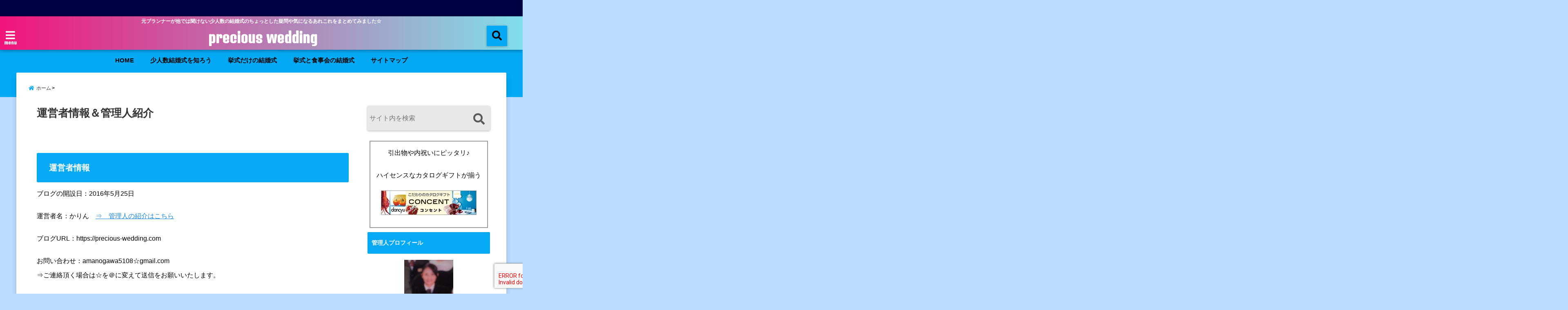

--- FILE ---
content_type: text/html; charset=UTF-8
request_url: https://precious-wedding.com/page-25.html
body_size: 17913
content:
<!DOCTYPE html>
<!--[if lt IE 7]> <html class="ie6" lang="ja"> <![endif]-->
<!--[if IE 7]> <html class="i7" lang="ja"> <![endif]-->
<!--[if IE 8]> <html class="ie" lang="ja"> <![endif]-->
<!--[if gt IE 8]><!--> <html lang="ja"> <!--<![endif]-->
<head>
<!--[if lt IE 9]>
<script src="https://css3-mediaqueries-js.googlecode.com/svn/trunk/css3-mediaqueries.js"></script>
<script src="https://precious-wedding.com/wp-content/themes/elephant3/js/html5shiv.js"></script>
<![endif]-->
<meta charset="UTF-8" />
<meta name="viewport" content="width=device-width,initial-scale=1.0,user-scalable=no">
<meta name="format-detection" content="telephone=no" />
<title>
運営者情報＆管理人紹介 | precious wedding</title>
<link rel="alternate" type="application/rss+xml" title="precious wedding RSS Feed" href="https://precious-wedding.com/feed" />
<link rel="pingback" href="https://precious-wedding.com/xmlrpc.php" />

<meta name='robots' content='max-image-preview:large' />
<link rel='dns-prefetch' href='//www.google.com' />
<link rel='dns-prefetch' href='//ajax.googleapis.com' />
<link rel='dns-prefetch' href='//s.w.org' />
<link rel='dns-prefetch' href='//v0.wordpress.com' />
<link rel='dns-prefetch' href='//i0.wp.com' />
<link rel='dns-prefetch' href='//i1.wp.com' />
<link rel='dns-prefetch' href='//i2.wp.com' />
		<script type="text/javascript">
			window._wpemojiSettings = {"baseUrl":"https:\/\/s.w.org\/images\/core\/emoji\/13.0.1\/72x72\/","ext":".png","svgUrl":"https:\/\/s.w.org\/images\/core\/emoji\/13.0.1\/svg\/","svgExt":".svg","source":{"concatemoji":"https:\/\/precious-wedding.com\/wp-includes\/js\/wp-emoji-release.min.js?ver=5.7.14"}};
			!function(e,a,t){var n,r,o,i=a.createElement("canvas"),p=i.getContext&&i.getContext("2d");function s(e,t){var a=String.fromCharCode;p.clearRect(0,0,i.width,i.height),p.fillText(a.apply(this,e),0,0);e=i.toDataURL();return p.clearRect(0,0,i.width,i.height),p.fillText(a.apply(this,t),0,0),e===i.toDataURL()}function c(e){var t=a.createElement("script");t.src=e,t.defer=t.type="text/javascript",a.getElementsByTagName("head")[0].appendChild(t)}for(o=Array("flag","emoji"),t.supports={everything:!0,everythingExceptFlag:!0},r=0;r<o.length;r++)t.supports[o[r]]=function(e){if(!p||!p.fillText)return!1;switch(p.textBaseline="top",p.font="600 32px Arial",e){case"flag":return s([127987,65039,8205,9895,65039],[127987,65039,8203,9895,65039])?!1:!s([55356,56826,55356,56819],[55356,56826,8203,55356,56819])&&!s([55356,57332,56128,56423,56128,56418,56128,56421,56128,56430,56128,56423,56128,56447],[55356,57332,8203,56128,56423,8203,56128,56418,8203,56128,56421,8203,56128,56430,8203,56128,56423,8203,56128,56447]);case"emoji":return!s([55357,56424,8205,55356,57212],[55357,56424,8203,55356,57212])}return!1}(o[r]),t.supports.everything=t.supports.everything&&t.supports[o[r]],"flag"!==o[r]&&(t.supports.everythingExceptFlag=t.supports.everythingExceptFlag&&t.supports[o[r]]);t.supports.everythingExceptFlag=t.supports.everythingExceptFlag&&!t.supports.flag,t.DOMReady=!1,t.readyCallback=function(){t.DOMReady=!0},t.supports.everything||(n=function(){t.readyCallback()},a.addEventListener?(a.addEventListener("DOMContentLoaded",n,!1),e.addEventListener("load",n,!1)):(e.attachEvent("onload",n),a.attachEvent("onreadystatechange",function(){"complete"===a.readyState&&t.readyCallback()})),(n=t.source||{}).concatemoji?c(n.concatemoji):n.wpemoji&&n.twemoji&&(c(n.twemoji),c(n.wpemoji)))}(window,document,window._wpemojiSettings);
		</script>
		<style type="text/css">
img.wp-smiley,
img.emoji {
	display: inline !important;
	border: none !important;
	box-shadow: none !important;
	height: 1em !important;
	width: 1em !important;
	margin: 0 .07em !important;
	vertical-align: -0.1em !important;
	background: none !important;
	padding: 0 !important;
}
</style>
	<link rel='stylesheet' id='wp-block-library-css'  href='https://precious-wedding.com/wp-includes/css/dist/block-library/style.min.css?ver=5.7.14' type='text/css' media='all' />
<style id='wp-block-library-inline-css' type='text/css'>
.has-text-align-justify{text-align:justify;}
</style>
<link rel='stylesheet' id='mediaelement-css'  href='https://precious-wedding.com/wp-includes/js/mediaelement/mediaelementplayer-legacy.min.css?ver=4.2.16' type='text/css' media='all' />
<link rel='stylesheet' id='wp-mediaelement-css'  href='https://precious-wedding.com/wp-includes/js/mediaelement/wp-mediaelement.min.css?ver=5.7.14' type='text/css' media='all' />
<link rel='stylesheet' id='quads-style-css-css'  href='https://precious-wedding.com/wp-content/plugins/quick-adsense-reloaded/includes/gutenberg/dist/blocks.style.build.css?ver=2.0.83' type='text/css' media='all' />
<link rel='stylesheet' id='contact-form-7-css'  href='https://precious-wedding.com/wp-content/plugins/contact-form-7/includes/css/styles.css?ver=5.5.6.1' type='text/css' media='all' />
<link rel='stylesheet' id='pz-linkcard-css'  href='//precious-wedding.com/wp-content/uploads/pz-linkcard/style.css?ver=2.5.3.1.54' type='text/css' media='all' />
<link rel='stylesheet' id='style-css'  href='https://precious-wedding.com/wp-content/themes/elephant3/style.css?ver=5.7.14' type='text/css' media='all' />
<link rel='stylesheet' id='child-style-css'  href='https://precious-wedding.com/wp-content/themes/elephant3-child/style.css?ver=5.7.14' type='text/css' media='all' />
<link rel='stylesheet' id='aurora-heatmap-css'  href='https://precious-wedding.com/wp-content/plugins/aurora-heatmap/style.css?ver=1.7.0' type='text/css' media='all' />
<link rel='stylesheet' id='jetpack_css-css'  href='https://precious-wedding.com/wp-content/plugins/jetpack/css/jetpack.css?ver=10.4.2' type='text/css' media='all' />
<link rel="https://api.w.org/" href="https://precious-wedding.com/wp-json/" /><link rel="alternate" type="application/json" href="https://precious-wedding.com/wp-json/wp/v2/pages/25" /><link rel="canonical" href="https://precious-wedding.com/page-25.html" />
<link rel='shortlink' href='https://wp.me/P7yqbN-p' />
<link rel="alternate" type="application/json+oembed" href="https://precious-wedding.com/wp-json/oembed/1.0/embed?url=https%3A%2F%2Fprecious-wedding.com%2Fpage-25.html" />
<link rel="alternate" type="text/xml+oembed" href="https://precious-wedding.com/wp-json/oembed/1.0/embed?url=https%3A%2F%2Fprecious-wedding.com%2Fpage-25.html&#038;format=xml" />
<script>document.cookie = 'quads_browser_width='+screen.width;</script><style type='text/css'>img#wpstats{display:none}</style>
		
<style type="text/css">




/*********************************************************
　カスタマイザーのサイトカラー対応部分
*********************************************************/
/*===============================
  1-AB.ヘッダーの背景色（メインカラー）
===============================*/
#header-upper-area {
	background: -webkit-linear-gradient(left, #f21579, #80deea); 
	background: linear-gradient(to right, #f21579, #80deea); 
}

/*===============================
  2.ヘッダー部分文字色
===============================*/
#left-menu { color: #ffffff;}
header .sitename a { color: #ffffff;}
header h1 { color: #ffffff;}
header .descr { color: #ffffff;}
.menu-title { color: #ffffff;}
header .sitename { color: #ffffff;}

/*===============================
3.SP&Tablet左メニューカラー
===============================*/
.left-menu-header { background:#000000;}
#left-menu-wrap h4 { background:#000000;}

/*===============================
4.ナビメニューの文字色
===============================*/
#spnaviwrap .spnavi ul li a { color: #000000;}
#navi-large-area a { color: #000000;}
#search-button { color: #000000;}


/*===============================
  5.ナビメニューの文字色(MO)
===============================*/
#main-navigation li a:hover {color: #16a5e2;}


/*===============================
  6.ナビメニュー背景色
===============================*/
#search-button{ background:#03a9f4;}
.header-info{ background:#03a9f4;}
#navi-large-area{ background:#03a9f4;}
#spnaviwrap{ background:#03a9f4;}
#under-navi{ background:#03a9f4;}
/*===============================
  7.ナビメニュー背景色（MO)
===============================*/
#main-navigation li a:hover{ background:#dce5ff;}


/*===============================
  8.ナビドロップダウン文字色
===============================*/
#main-navigation li ul li a{ color: #ffffff;}

/*===============================
  9.ナビドロップダウン背景色
===============================*/
#main-navigation li ul li a{background:#333333;}



/*===============================
  8.メインの文字色
===============================*/
body { color:#000000;}
.post h3 {	color:#000000;}

/*===============================
  9.リンク色
===============================*/
/*リンクテキストの色*/
a { color:#1688e0;
}
/*ページャー*/
.pagination span, .pagination a {color: #1688e0;}
.pagination .current {
	background-color: #1688e0;
}
#comments input[type="submit"]{
	background-color: #1688e0;
}
.kijisita-category a{background:#1688e0;}
.hashtag a {color: #1688e0;}
#prof-kijisita .prof-under-article-right-profurl a{background: #1688e0;}
.tagcloud a{background: #1688e0;}
#breadcrumb i.fa.fa-home{color: #1688e0;}
#breadcrumb i.fa.fa-folder{color: #1688e0;}
/*===============================
  10.リンク色（マウスオン）
===============================*/
/*リンクテキストの色*/
a:hover { color:#50c1a3;}
/*ページャー*/
.pagination a:hover {background-color: #50c1a3;}
#comments input[type="submit"]:hover{background-color: #50c1a3;}

/*===============================
  11.ボタン型リンク色
===============================*/
/*普通のボタンの色*/
.btn-wrap a{ 
	background:#F44336;
	border:2px solid #F44336;
}
/*固定幅1のボタン*/
.btn-wrap.kotei1 a{ 
	background:#F44336;
	border:1px solid #F44336;
}

.btn-wrap.ghost a {
    border: 2px solid #F44336;
    color: #F44336;
}

/*===============================
  12.ボタン型リンク色(マウスオン）
===============================*/
/*普通のボタンの色*/
.btn-wrap a:hover{ 
	background:#FF9800;
	border:2px solid #FF9800;
}
/*固定幅1のボタン*/
.btn-wrap.kotei1 a:hover{ 
	background:#FF9800;
	color:#fff;
	border:1px solid #FF9800;
}
.btn-wrap.ghost a:hover {
    border: 2px solid #FF9800;
	background:#FF9800;
    color: #fff;
}

/*===============================
  13.スペシャルボタン
===============================*/
/*スペシャルボタンノーマル*/
.btn-wrap.spe a {
	border: 2px solid #e57a00;
	background-color:#e57a00;
}

.btn-wrap.spe a::before,
.btn-wrap.spe a::after {
	background: #e57a00;
}
/*スペシャルボタンノーマル2*/
.btn-wrap.spe2 a {
	border: 2px solid #e57a00;
	background-color:#e57a00;
}

.btn-wrap.spe2 a::before,
.btn-wrap.spe2 a::after {
	background: #e57a00;
}

/*ゴーストスペシャルボタン*/
.btn-wrap.ghostspe a {
	border: 2px solid #e57a00;
	color: #e57a00;
}
/*中央から出てくるボタン*/
.btn-wrap.zoomin a {
	border: 2px solid #e57a00;
	color: #e57a00;
}
.btn-wrap.zoomin a:hover::after {
	background: #e57a00;
}
.btn-wrap.zoomin a:hover {
	background-color: #e57a00;
	border-color: #e57a00;
}

/*上からパタッと出てくるボタン*/
.btn-wrap.down a{
	border: 2px solid #e57a00;
	color: #e57a00;
}
.btn-wrap.down a::after {
	background: #e57a00;
}


/*===============================
  14.スペシャルボタン（マウスオン）
===============================*/
/*スペシャルボタンノーマル*/
.btn-wrap.spe a:hover {
	border-color: #2ad3a6;
	color: #2ad3a6;
}

.btn-wrap.spe a:hover::before,
.btn-wrap.spe a:hover::after {
	background-color: #2ad3a6;
}
/*スペシャルボタンノーマル2*/
.btn-wrap.spe2 a:hover {
	border-color: #2ad3a6;
	color: #2ad3a6;
}

.btn-wrap.spe2 a:hover::before,
.btn-wrap.spe2 a:hover::after {
	background-color: #2ad3a6;
}
/*ゴーストスペシャルボタン*/
.btn-wrap.ghostspe a:hover {
	background-color: #2ad3a6;
	border-color: #2ad3a6;
}


/*===============================
  15.見出し色(H2,H3,H4)
===============================*/
.post h2{background: #06a9f4;}
h2{background: #06a9f4;}
.post .fukidasi h2{background: #06a9f4;}
.post .material h2{background: #06a9f4;}
.post .fukidasi h2:after{border-top: 15px solid #06a9f4;}
.post .shadow h2{background: #06a9f4;}
.post .ribbon h2{background: #06a9f4;}
.post .ribbon h2::before,
.post .ribbon h2::after{border-top: 5px solid #06a9f4;}
.post .ribbon h2::before{border-left: 5px solid #06a9f4;}
.post .ribbon h2::after{border-right: 5px solid #06a9f4;}
.post .under-gradline h2{color:#06a9f4;}
.post .under-gradline h2:after{
	background: -moz-linear-gradient(to right, #06a9f4, transparent);
	background: -webkit-linear-gradient(to right, #06a9f4, transparent);
	background: linear-gradient(to right, #06a9f4, transparent);
}
.post .first-big h2{color:#1a1a1a;}
.post .first-big h2:first-letter {
	color:#06a9f4;
	border-bottom:solid 3px #06a9f4;
}
.post .hamiwaku h2{
	border-top: solid 1px #06a9f4;
	border-bottom: solid 1px #06a9f4;
	color:#06a9f4;
}
.post .hamiwaku h2:before,.post .hamiwaku h2:after{
	background-color: #06a9f4;
}
.post .chapter h2{
	border:1px solid #06a9f4;
	color:#06a9f4;
}
.post .chapter h2::after{color: #06a9f4;}
.post .icon h2 {background:#06a9f4;}
.post h3 {
	border-color: #06a9f4;
	color:#06a9f4;
}
.post .h3underline h3 {
	border-color: #06a9f4;
	color:#06a9f4;
}
.post .thin-underline h3 {
	border-color: #06a9f4;
	color:#06a9f4;
}
.post .lh3 h3{
	border-color: #06a9f4;
	color:#06a9f4;
}
.post .stripes h3:after {
background: -webkit-repeating-linear-gradient(-45deg, #06a9f4, #06a9f4 0px, #fff 2px, #fff 2px);
background: repeating-linear-gradient(-45deg, #06a9f4, #06a9f4 0px, #fff 2px, #fff 2px);
}
.post .box2 h3{color: #06a9f4;}
.post .box2 h3::before{color: #06a9f4;}
.post .box2 h3::after{color: #A1B8D1;}
.post h4{	color:#06a9f4;}
.post .trans-color h4{	color:#06a9f4;}
.post .cube-icon h4{	color:#06a9f4;}
.post .left-border h4{border-color: #06a9f4;}
.post .left-thin-border h4{border-color: #06a9f4;}
#newposts h4.widgettitle {
background: #06a9f4;
}
.sankaku {
    border-top: 30px solid #06a9f4;
}
#side aside h4{background:#06a9f4;}

/*===============================
  16.見出し2（H2)文字色
===============================*/
h2{color: #ffffff;}
.post .material h2{color: #ffffff;}
h2.toppage{color:#1a1a1a;}
h2.archiev{color:#1a1a1a;}
.post h2{color: #ffffff;}
.post .ribbon h2{color: #ffffff;}
.post .icon h2 {color: #ffffff;}
.post .icon h2:before{color: #ffffff;}
#newposts h4.widgettitle {color: #ffffff;}
#side aside h4{color: #ffffff;}
#newposts h4.widgettitle span{color: #ffffff;}

/*===============================
  17.ポイントカラー背景色
===============================*/
ul.breadcrumb li:first-child a:before{color: #06a9f4;}
.category_info p{background: #06a9f4;}
.prof-under-article{background: #06a9f4;}
#prof-kijisita{background: #06a9f4;}
.blogbox p { color: #06a9f4;}
.koukai { color: #06a9f4;}
.koushin { color: #06a9f4;}
#kanren .clearfix dt .blog_info {background: #06a9f4;}
.post ul li:before {background: #06a9f4;}
ol li:before  {color: #06a9f4;}
.page-template-page-one-column main ul li:before {background: #06a9f4;}
.page-template-page-one-column main ol li:before {color: #06a9f4;}
.blog-card-title::before {background: #06a9f4;}
.share-wrap{background: #06a9f4;}
.p-entry__push {background: #06a9f4;}
.p-shareButton__a-cont{background: #06a9f4;}
.flow {background: #06a9f4;}
#toc_container p.toc_title{background: #06a9f4;}
#toc_container p.toc_title:before{color: #06a9f4;}
/*固定幅2のボタン*/
.btn-wrap.kotei2 a{ 
	background:#06a9f4;
	border:1px solid #06a9f4;
}
.btn-wrap.kotei2 a:hover{ 
	color:#06a9f4;
	border:1px solid #06a9f4;
}
.prev dt{background: #06a9f4;}
.next dt{background: #06a9f4;}
#topnews .clearfix dd .blog_info p{color: #06a9f4;}
.readmore.wide-card{ color: #06a9f4;}
#newposts span{ color: #06a9f4;}
/*===============================
  18.ポイントカラー文字色
===============================*/
.category_info p{ color: #ffffff;}
.prof-under-article-title{ color: #ffffff;}
.blog-card-title::before{ color: #ffffff;}
.p-entry__push{ color: #ffffff;}
.p-entry__note{ color: #ffffff;}
.p-shareButton__a-cont__btn p{ color: #ffffff;}
.prev dt a{ color: #ffffff;}
.next dt a{ color: #ffffff;}
.prof-under-article{ color: #ffffff;}
.prof-under-article-right-sns a{ color: #ffffff;}
.prof-under-article-name a{ color: #ffffff;}
/*===============================
  19.CTA背景色
===============================*/
#cta-area{
	border-color:#6b6b6b;
	background:#6b6b6b;
}

/*===============================
  20.フッター背景色
===============================*/
#footer {	background: #142991;
	}

/*===============================
  21.フッター文字色
===============================*/
/*フッターの見出し*/
#footer h4 {
	color: #ffffff;
}
#footer h4 a {
	color: #ffffff;
}
/*フッターナビの色*/
#footer-navigation li a{
	color: #ffffff;
}

/*フッターリスト表示*/ 
#footer_w ul li {
	color: #ffffff;
}
/* フッターcopyrightの文字色 */
#footer .copy {
	color: #ffffff;
}
/* フッターのテキストの色　*/
#footer p {
	color:#ffffff;
}
/*　フッターのリンクテキストマウスオン時の色　*/	
#footer_w a:hover {
		color: #ffffff;
	}
/*===============================
  22.フッターリンク文字色
===============================*/
/*　フッターのリンクテキストの色　*/	
#footer_w a {
		color: #000000;
	}
/*　フッターのサイトタイトル色　*/	
#footer .copy a {
		color: #000000;
	}
/*　フッターのリストの点の色　*/	
#footer_w ul li a:before {
		color: #000000;
}
/*===============================
  23.フッターコピーライト部分背景色
===============================*/
#copy{background:#051a44;}

/*===============================
  24.上へボタンの背景色
===============================*/
#page-top a{background:#1e73be;}

/*===============================
  25.ヘッダーお知らせ色
===============================*/
.header-info a{	background: #FFC107;}

/*===============================
  26.ヘッダーお知らせ色（マウスオン）
===============================*/
.header-info a:hover{	background: #ffc0cb;}



/*===============================
  27.トップページ最新記事カード色
===============================*/
#topnews dl.clearfix{background: #ffffff;}
#newposts dl.clearfix{background: #ffffff;}
	
/*===============================
  28.トップページ最新記事カード文字色
===============================*/
#topnews .clearfix dd h3 a{color: #1a1a1a;}
#newposts dl dd a{color: #1a1a1a;}



/*===============================
  31.32.ビジネスメニューの色
===============================*/
.header-contact{background: #000142;}
.contact-message{color: #ffffff;}
.contact-tel a{color:#fff;}

/*33背景色*/
body{background:#badcff;}

/**********************************
 カスタマイザーの切替え部分反映用
**********************************/
/*アイキャッチ画像右上のプロフィール表示・非表示*/
.writer {display:none}
/*アイキャッチ画像直後のプロフィール表示・非表示*/
#prof-upper-article{display:none;}
/*記事下のプロフィール表示・非表示*/
#prof-kijisita{display:none;}
/*この記事気に入ったらいいね表示・非表示*/
.share-wrap{display:;}


/*ヘッダーのサブタイトルキャッチコピー部分の表示・非表示*/
header .descr {display:null;}
.header-fixed-area-desc {display:null;}

/*SP・Tablet用のナビ部分の表示・非表示*/
.spnavi {display:null;}
.header-fixed-area-spnavi {display:null;}

/*モバイルのフッターメニューの表示・非表示*/
#footer-kotei {display:;}

/*モバイルのフッターインスタボタンの表示・非表示*/
#instagram-box {display:;}

/*コメント部分の表示・非表示*/
#comments {display:;}

/*サイト全体のフォント変更*/
body{	font-family:"メイリオ" , Meiryo , "ＭＳ Ｐゴシック" , "MS PGothic", "ヒラギノ角ゴ Pro W3" , "Hiragino Kaku Gothic Pro" , "Meiryo UI", sans-serif;	}

/*投稿日表示・非表示*/
.blogbox{display:none;}
#topnews .clearfix dd .blog_info p{display:none;}

/*前の記事へ次の記事へ表示・非表示*/
#p-navi{display:none;}

/*関連記事表示・非表示*/
#kijisita-wrap{display:;}

/*アイキャッチ画像表示・非表示*/
#eyecatch{display:;}

/*パンくずの表示位置*/
#breadcrumb{max-width:;}

/*ビジネスメニュー部分表示・非表示*/
.header-contact{display:;}
/*ビジネスメニューボタン表示・非表示*/
.contact-tel{display:none;}
.contact-line{display:none;}
.contact-mail{display:none;}

@media only screen and (min-width: 781px) {
.contact-tel a{color: #ffffff;}
}
</style>

<style type="text/css" id="wp-custom-css">/*
ここに独自の CSS を追加することができます。

詳しくは上のヘルプアイコンをクリックしてください。
*/</style>


<!-- OGP -->
<meta property="og:type" content="website">
<meta property="og:description" content="運営者情報 ブログの開設日：2016年5月25日 運営者名：かりん　⇒　管理人の紹介はこちら ブログURL：https://precious-wedding.com お問い合わ ... ">
<meta property="og:title" content="運営者情報＆管理人紹介">
<meta property="og:url" content="https://precious-wedding.com/page-25.html">
<meta property="og:image" content="https://precious-wedding.com/wp-content/themes/elephant3/images/og-image.jpg">
<meta property="og:site_name" content="precious wedding">
<meta property="og:locale" content="ja_JP" />
<meta property="fb:admins" content="280000225843319">
<meta property="fb:app_id" content="1760580897575502">
<!-- /OGP --><!-- GAタグ -->
<script type="text/javascript">window.ga=window.ga||function(){(ga.q=ga.q||[]).push(arguments)};ga.l=+new Date;ga('create','UA-60042306-2','auto');ga('set','anonymizeIp',true);ga('send','pageview');</script>
<script async src="https://www.google-analytics.com/analytics.js"></script>

<!-- GA4タグ -->
<!-- Global site tag (gtag.js) - Google Analytics -->
<script async src="https://www.googletagmanager.com/gtag/js?id=G-WLJKFE7YS0"></script>
<script>
  window.dataLayer = window.dataLayer || [];
  function gtag(){dataLayer.push(arguments);}
  gtag('js', new Date());

  gtag('config', 'G-WLJKFE7YS0');
</script>


<!-- その他 -->

</head>


<body class="page-template-default page page-id-25">
<div id="totalcover">
<!-- Facebookのこの記事気に入ったらいいね用 -->
<div id="fb-root"></div>
<script>(function(d, s, id) {
  var js, fjs = d.getElementsByTagName(s)[0];
  if (d.getElementById(id)) return;
  js = d.createElement(s); js.id = id;
  js.src = "//connect.facebook.net/ja_JP/sdk.js#xfbml=1&version=v2.9&appId=1791998471112354";
  fjs.parentNode.insertBefore(js, fjs);
}(document, 'script', 'facebook-jssdk'));</script>
<!-- /Facebookのこの記事気に入ったらいいね用 -->

<!-- お問い合わせ -->
<div class="header-contact clearfix">
	<div class="contact-message"></div>
	<div class="contact-mail"><a href="">お問い合わせ</a></div>
	<div class="contact-line"><a href="https://line.me/R/ti/p/%40" target="_blank">LINE</a></div>
	<div class="contact-tel"><a href="tel:"><i class="fas fa-phone-square"></i> :</a></div>
</div>
<!-- ヘッダーエリアカバー -->
<div id="header-upper-area" class="">
<header> 
<!-- キャプション -->
	    <p class="descr none">
    元プランナーが他では聞けない少人数の結婚式のちょっとした疑問や気になるあれこれをまとめてみました☆    </p>
	<!-- キャッチコピー -->
<!-- ロゴ・タイトルエリア -->		
<div id="logo-area">
	<!-- 左ハンバーガーメニュー -->
<input type="checkbox" id="start-menu">
<label for="start-menu">
	<div id="left-menu" class="ripple"><i class="fa fa-bars" aria-hidden="true"></i></div>
		<div class="left-menu-close ">×</div>
		<div class="menu-title"><span class="gf">menu</span></div>
	
</label> 
	<!-- 開いたときのメニュー -->
			<div id="left-menu-wrap">
				<div class="left-menu-header">
				<p class="sitename">
 			        			precious wedding    			    			</p>	
				</div>
				<div class="left-menu-style">
				<div class="menu"><ul>
<li class="page_item page-item-3536"><a href="https://precious-wedding.com/home.html">HOME</a></li>
<li class="page_item page-item-3976"><a href="https://precious-wedding.com/top%e3%80%80page.html">TOP　PAGE</a></li>
<li class="page_item page-item-11"><a href="https://precious-wedding.com/page-11.html">お問い合せ</a></li>
<li class="page_item page-item-21"><a href="https://precious-wedding.com/page-21.html">サイトマップ</a></li>
<li class="page_item page-item-2224"><a href="https://precious-wedding.com/%e5%b0%91%e4%ba%ba%e6%95%b0%e7%b5%90%e5%a9%9a%e5%bc%8f%e3%81%af%e3%81%a9%e3%82%93%e3%81%aa%e6%84%9f%e3%81%98%e3%81%8b%e3%82%92%e7%9f%a5%e3%82%8d%e3%81%86.html">少人数結婚式を知ろう</a></li>
<li class="page_item page-item-2290"><a href="https://precious-wedding.com/kyosikinomi-kekkon.html">挙式だけの結婚式</a></li>
<li class="page_item page-item-2293"><a href="https://precious-wedding.com/%e6%8c%99%e5%bc%8f%e3%81%a8%e9%a3%9f%e4%ba%8b%e4%bc%9a%e3%81%ae%e7%b5%90%e5%a9%9a%e5%bc%8f.html">挙式と食事会の結婚式</a></li>
<li class="page_item page-item-644"><a href="https://precious-wedding.com/page-644.html">管理人の紹介</a></li>
<li class="page_item page-item-25 current_page_item"><a href="https://precious-wedding.com/page-25.html" aria-current="page">運営者情報＆管理人紹介</a></li>
</ul></div>
				</div>
											 <div class="left-menu-yohaku"></div>
			 </div>
	<!-- 開いたときのメニュー -->		 
<!-- /左ハンバーガーメニュー -->	<!-- ロゴ又はブログ名 -->
	<div id="logo" class="none">
    <p class="sitename"><a class="gf" href="https://precious-wedding.com/">
        precious wedding        </a></p>	
	</div>


<!-- モーダル検索 -->
	<input type="checkbox" id="start-search">
	<label for="start-search">
  		 <div id="search-button" class="ripple "><i class="fa fa-search ripple" aria-hidden="true"></i></div>
		 <div id="search-button-close">×</div>
	</label> 
			<!-- 開いたときの検索フォーム -->
			<div id="search-wrap">
			<div id="search" class="">
  <form method="get" id="searchform" action="https://precious-wedding.com/">
    <label class="hidden" for="s">
          </label>
    <input type="text" placeholder="サイト内を検索"　value=""  name="s" id="s" />
<button type="submit" id="searchsubmit" value="Search"><i class="fas fa-search"></i></button>
</form>
</div>	
			</div>
			<!-- 開いたときの検索フォーム -->
<!-- /モーダル検索 -->

</div>
<!-- /ロゴ・タイトル・ナビエリア -->
<!-- ここで一旦フロートクリア -->
<div class="clear">
</div>
<!-- /ここで一旦フロートクリア -->
</header>
</div>
<!-- /header-upper-area -->
<div class="header-fixed-area-desc"></div>
<div class="header-fixed-area-main"></div>
<!--ヘッダー上お知らせ-->
<!--ヘッダー上お知らせ-->
	<!--ナビメニューエリア-->
<div id="navi-large-area" class="smanone">
	<!-- ナビメニュー -->
	<div id="navi-area">
    <nav id="main-navigation" class="smanone clearfix">
    <div class="menu-%e3%83%95%e3%83%83%e3%82%bf%e3%83%bc%e6%94%b9%e6%94%b9-container"><ul id="menu-%e3%83%95%e3%83%83%e3%82%bf%e3%83%bc%e6%94%b9%e6%94%b9" class="menu"><li id="menu-item-4548" class="menu-item menu-item-type-post_type menu-item-object-page menu-item-4548"><a href="https://precious-wedding.com/home.html">HOME</a></li>
<li id="menu-item-4550" class="menu-item menu-item-type-post_type menu-item-object-page menu-item-4550"><a href="https://precious-wedding.com/%e5%b0%91%e4%ba%ba%e6%95%b0%e7%b5%90%e5%a9%9a%e5%bc%8f%e3%81%af%e3%81%a9%e3%82%93%e3%81%aa%e6%84%9f%e3%81%98%e3%81%8b%e3%82%92%e7%9f%a5%e3%82%8d%e3%81%86.html">少人数結婚式を知ろう</a></li>
<li id="menu-item-4552" class="menu-item menu-item-type-post_type menu-item-object-page menu-item-4552"><a href="https://precious-wedding.com/kyosikinomi-kekkon.html">挙式だけの結婚式</a></li>
<li id="menu-item-4549" class="menu-item menu-item-type-post_type menu-item-object-page menu-item-4549"><a href="https://precious-wedding.com/%e6%8c%99%e5%bc%8f%e3%81%a8%e9%a3%9f%e4%ba%8b%e4%bc%9a%e3%81%ae%e7%b5%90%e5%a9%9a%e5%bc%8f.html">挙式と食事会の結婚式</a></li>
<li id="menu-item-4553" class="menu-item menu-item-type-post_type menu-item-object-page menu-item-4553"><a href="https://precious-wedding.com/page-21.html">サイトマップ</a></li>
</ul></div>    </nav>

	</div>
	<!-- ナビメニュー -->
</div>
<!--/ナビメニューエリア-->
	<!-- スマホナビ --> 
<div id="spnaviwrap" class="pcnone">
	<div class="spnavi">
 	<nav id="main-navigation" class="pcnone clearfix">
	<div class="menu-%e3%82%b9%e3%83%9e%e3%83%9b%e3%82%bf%e3%83%96%e3%83%ac%e3%83%83%e3%83%88-container"><ul id="menu-%e3%82%b9%e3%83%9e%e3%83%9b%e3%82%bf%e3%83%96%e3%83%ac%e3%83%83%e3%83%88" class="menu"><li id="menu-item-3882" class="menu-item menu-item-type-post_type menu-item-object-page menu-item-3882"><a href="https://precious-wedding.com/home.html">HOME</a></li>
<li id="menu-item-3883" class="menu-item menu-item-type-post_type menu-item-object-page current-menu-item page_item page-item-25 current_page_item menu-item-3883"><a href="https://precious-wedding.com/page-25.html" aria-current="page">運営者情報＆管理人紹介</a></li>
<li id="menu-item-3884" class="menu-item menu-item-type-post_type menu-item-object-page menu-item-3884"><a href="https://precious-wedding.com/page-21.html">サイトマップ</a></li>
<li id="menu-item-3885" class="menu-item menu-item-type-post_type menu-item-object-page menu-item-3885"><a href="https://precious-wedding.com/page-11.html">お問い合せ</a></li>
</ul></div>	</nav>
	</div>
</div>
<!-- /スマホナビ --> 
<!--ヘッダー画像-->
<!-- /ヘッダー画像 --> 
		<div id="under-navi"></div>
			<div id="wrapper">
<!? **********ここからトップページにしか見せないウィジェット************ ?>
  
  
<!? **********ここまでトップページにしか見せないウィジェット************ ?>

<div id="content">
  <div id="contentInner" class="">
<!--固定ページぱんくず -->
<!--ぱんくず -->
<div id="breadcrumb">
<ul class="breadcrumb" itemscope itemtype="http://schema.org/BreadcrumbList"><li itemprop="itemListElement" itemscope itemtype="http://schema.org/ListItem"><a href="https://precious-wedding.com" itemprop="item"><span itemprop="name">ホーム</span></a><meta itemprop="position" content="1" /></li><li itemprop="itemListElement" itemscope itemtype="http://schema.org/ListItem"><a href="https://precious-wedding.com/page-25.html" itemprop="item"><span itemprop="name">  運営者情報＆管理人紹介</span></a><meta itemprop="position" content="2" /></li></ul>
</div>
<div class="clearfix"></div>
<!--/ ぱんくず --> 
    <main class="">
      <div class="post "> 
		<div id="container" class="  left-border"> 

        <article>
            <!--ループ開始 -->
              
           <h1 class="entry-title">
              運営者情報＆管理人紹介            </h1>
<div class="titie-sita-area">
<div class="blogbox">
	<div class="koukai"><i class="fas fa-calendar"></i> 
 <time class="published" datetime=""> </time>
	</div>
	<div class="koushin">
<!-- update date -->
    </div>
 </div>	
</div>	
            <h2><span id="toc1">運営者情報</span></h2>
<p><span style="color: #000000;"><span style="font-weight: 400;">ブログの開設日：</span><span style="font-weight: 400;">2016年5月25日</span></span></p>
<p><span style="color: #000000;"><span style="font-weight: 400;">運営者名：</span></span>かりん　<a style="transition-property: all;" href="https://precious-wedding.com/page-644.html" target="_blank" rel="noopener noreferrer">⇒　管理人の紹介はこちら</a></p>
<p><span style="color: #000000;">ブログURL：https://precious-wedding.com</span></p>
<p><span style="color: #000000;">お問い合わせ：<span style="font-family: var(--cocoon-default-font);">amanogawa5108☆gmail.com<br />
</span><span style="font-family: var(--cocoon-default-font);">⇒ご連絡頂く場合は☆を＠に変えて送信をお願いいたします。</span></span></p>
<p><span style="color: #000000;">【precious　wedding】(以下「当ブログ」)のプラ</span>イバシーポリシー・免責事項を次の通り記載します。</p>
<p>&nbsp;</p>
<h2>改正電気通信事業法に関する表記</h2>
<p>改正電気通信事業法施行日：2023年6月16日（金）</p>
<p>当ブログは情報の送信を事業としていると認められ、電気通信事業となります（登録及び<br />
届出が不要な電気通信事業（第３号事業））。</p>
<p>改正電気通信事業法に遵守し「外部送信に関する規律」の内容を下記にて公開します。</p>
<h3>アフィリエイトリンク送信内容</h3>
<p>アフィリエイトリンクに含まれる識別情報の取得</p>
<h3>送信先</h3>
<p>グーグル合同会社、株式会社ファンコミュニケーションズ、株式会社フォーイット　<span style="color: #000000;">、株式会社ロンバード、株式会社もしも</span></p>
<h3>送信目的</h3>
<p>当サイトより申込があったか把握するため</p>
<h3>アクセス解析送信内容</h3>
<p>グーグルアナリティクス、サーチコンソール、アクセス解析研究所使用による計測タグで確認したユーザーの当サイトの閲覧情報の取得</p>
<h3>送信先</h3>
<p>グーグル合同会社、<span style="font-weight: 400;">株式会社 qualitte</span></p>
<h3>送信目的</h3>
<p>サイトの閲覧情報を取得し把握するため</p>
<h2><span class="b">個人情報の利用目的について</span></h2>
<p>当ブログでは、<span style="font-weight: 400;">ご提供いただく情報を以下の目的の範囲内において利用します。</span></p>
<ul>
<li style="font-weight: 400;" aria-level="1"><span style="font-weight: 400;">ご本人確認のため</span></li>
<li style="font-weight: 400;" aria-level="1"><span style="font-weight: 400;">お問い合わせ、コメント等の確認・回答のため</span></li>
<li style="font-weight: 400;" aria-level="1"><span style="font-weight: 400;">サービスの提供・改善・開発・マーケティングのため</span></li>
<li style="font-weight: 400;" aria-level="1"><span style="font-weight: 400;">お客さまの承諾・申込みに基づく、提携事業者・団体等への個人情報の提供のため</span></li>
<li style="font-weight: 400;" aria-level="1"><span style="font-weight: 400;">利用規約等で禁じている行為などの調査のため</span></li>
<li style="font-weight: 400;" aria-level="1"><span style="font-weight: 400;">その他個別に承諾いただいた目的</span></li>
</ul>
<p>取得した個人情報は、必要な連絡のみに利用させていただくもので、これらの目的以外では利用いたしません。</p>
<h2><span class="b">個人情報の第三者開示について</span></h2>
<p>取得した個人情報は適切に管理し、以下に該当する場合を除いて第三者に開示することはありません。</p>
<ul>
<li>本人の同意が得られた場合</li>
<li>法令により開示が求められた場合</li>
<li><span style="font-weight: 400;">国の機関等の法令の定める事務への協力の場合（税務調査、統計調査等）</span></li>
<li><span style="font-weight: 400;">人の生命・身体・財産の保護に必要な場合</span></li>
<li style="font-weight: 400;" aria-level="1"><span style="font-weight: 400;">公衆衛生・児童の健全育成に必要な場合</span></li>
</ul>
<p><span style="font-weight: 400;">開示、訂正、利用停止等のお申し出があった場合には、所定の方法に基づき対応致します。具体的な方法については、個別にご案内しますので、お問い合わせください。</span></p>
<h2><span class="b">Cookieの使用について</span></h2>
<p>当ブログでは、広告配信やアクセス解析のためにCookieを使用しています。</p>
<p>Cookieによりブラウザを識別していますが、特定の個人の識別はできない状態で匿名性が保たれています。</p>
<p>Cookieの使用を望まない場合、ブラウザからCookieを無効に設定できます。</p>
<p><span style="font-weight: 400;">ただし、この場合には、当サイトの一部がご利用できなくなることがあります。</span></p>
<h2><span class="b">広告配信サービスについて</span></h2>
<p>当ブログでは、第三者配信の広告サービスを利用して広告を掲載しています。</p>
<p>第三者配信事業者は、ユーザーの興味に応じたパーソナライズ広告を表示するためにCookieを使用しています。</p>
<p>パーソナライズ広告は、<a href="https://www.google.com/settings/ads" target="_blank" rel="noopener">広告設定</a>で無効にできます。また、<a href="http://www.aboutads.info/choices/" target="_blank" rel="noopener">www.aboutads.info</a>で第三者配信事業者のCookieを無効にすることができます。</p>
<h3><span style="font-weight: 400;">１）Amazonアソシエイト・楽天アフィリエイトについて</span></h3>
<p><span style="font-weight: 400;">当サイトは、Amazon.co.jp、楽天アフィリエイトの商品を宣伝することにより、紹介料を獲得できるAmazonアソシエイト・プログラム及び楽天アフィリエイトプログラムの参加者です。</span></p>
<h3><span style="font-weight: 400;">２）ASP（アフィリエイト・サービス・プロバイダ）の利用について</span></h3>
<p><span style="font-weight: 400;">当サイトは、第三者配信の広告サービス（A8.net、afb、felma、もしもアフィリエイト</span><span style="font-weight: 400;">）を利用しており、ユーザーの興味に応じた商品やサービスの広告を表示するため、クッキー（Cookie）を使用しております。</span></p>
<h3><span style="font-weight: 400;">３）Google Adsense について</span></h3>
<p><span style="font-weight: 400;">当サイトは第三者配信の広告サービス「</span><a href="https://www.google.com/adsense/start/"><span style="font-weight: 400;">Google Adsense グーグルアドセンス</span></a><span style="font-weight: 400;">」を利用しています。広告配信事業者は、ユーザーの興味に応じた広告を表示するためにCookie（クッキー）を使用することがあります。</span></p>
<p><span style="font-weight: 400;">Cookie（クッキー）を無効にする設定およびGoogleアドセンスに関する詳細は「</span><a href="https://policies.google.com/technologies/ads?gl=jp"><span style="font-weight: 400;">広告 – ポリシーと規約 – Google</span></a><span style="font-weight: 400;">」をご覧ください。</span></p>
<h2><span class="b">アクセス解析ツールについて</span></h2>
<p>当ブログでは、Googleアナリティクス、Googleサーチコンソール、アクセス解析研究所よりアクセス情報を解析しています。</p>
<p>アクセス情報の解析にはCookieを使用しています。また、アクセス情報の収集はCookieを無効にすることで拒否できます。</p>
<p><span style="font-weight: 400;">Googleアナリティクス、アクセス解析研究所は、トラフィックデータの収集のためにCookie（クッキー）を使用していますが、トラフィックデータは匿名で収集されており、個人を特定する情報は含まれず、</span><a href="https://policies.google.com/privacy?hl=ja"><span style="font-weight: 400;">Google社のプライバシーポリシー</span></a><span style="font-weight: 400;">及び<a href="https://accaii.com/terms.html#privacypolicy">株式会社 qualitte社のプライバシーポリシー</a>より管理されています。</span></p>
<p>Google社のデータ収集・処理の仕組みについては、<a href="http://www.google.com/intl/ja/policies/privacy/partners/" target="_blank" rel="noopener">こちら</a>をご覧ください。</p>
<h2><span class="b">免責事項</span></h2>
<p>当ブログは、掲載内容によって生じた損害に対する一切の責任を負いません。</p>
<p>各コンテンツでは、できる限り正確な情報提供を心がけておりますが、正確性や安全性を保証するものではありません。</p>
<p>また、リンク先の他サイトで提供される情報・サービスについても、責任を負いかねますのでご了承ください。</p>
<h2><span class="b">著作権</span></h2>
<p>当ブログに掲載されている文章・画像の著作権は、運営者に帰属しています。</p>
<p>法的に認められている引用の範囲を超えて、無断で転載することを禁止します。</p>
<h2><span class="b">プライバシーポリシーの変更</span></h2>
<p>当ブログは、個人情報に関して適用される日本の法令を遵守するとともに、本プライバシーポリシーの内容を<span style="font-weight: 400;">改正電気通信事業法等、</span>適宜見直して改善に努めます。</p>
<p>修正された最新のプライバシーポリシーは常に本ページにて開示されます。</p>
<p>制定日:2016年5月25日<br />
改定日:2023年6月19日</p>
    
                        <!--ループ終了 --> 
     	   </div>
		<!--/container--> 
      </div>
      <!--/post--> 

<!? ここからトップページ（下） ?>
        
<!? ここまでトップページ（下） ?>
	  	 </article>
	</main>
	  	<div id="side">
<aside class="">

  <div id="mybox">
    <div id="search" class="">
  <form method="get" id="searchform" action="https://precious-wedding.com/">
    <label class="hidden" for="s">
          </label>
    <input type="text" placeholder="サイト内を検索"　value=""  name="s" id="s" />
<button type="submit" id="searchsubmit" value="Search"><i class="fas fa-search"></i></button>
</form>
</div>			<div class="textwidget"><div style="border:2px solid #999999; margin: 10px; padding: 10px;">
<p style="text-align: center;">引出物や内祝いにピッタリ♪</p>
<p style="text-align: center;">ハイセンスなカタログギフトが揃う</p>
<p style="text-align: center;"><a href="https://t.afi-b.com/visit.php?guid=ON&a=962094-J2053559&p=i514549N" target="_blank" rel="nofollow noopener"><img src="https://i1.wp.com/www.afi-b.com/upload_image/6209-1388161599-3.jpg?resize=234%2C60&#038;ssl=1" width="234" height="60" style="border:none;" alt="カタログギフト" data-recalc-dims="1" /></a><img src="https://t.afi-b.com/lead/962094/i514549N/J2053559" width="1" height="1" style="border:none;" /></p>

</div>
		<h4 class="menu_underh2">管理人プロフィール</h4>			<div class="textwidget"><center><img src="https://precious-wedding.com/wp-content/uploads/2016/07/IMG_4926-2.jpg
" alt="nigaoemaker-44" width="120" height="120" class="alignnone size-medium wp-image-845" /></center>



<br>
管理人の夏凛（かりん）です。
<br>

プランナーとして約12年
600組以上を担当し2,000組以上のカップルの記念日を見届けてきました。
<br>

ここではこれまで見てきたこと感じたことをプランナー目線でズバリご紹介しています。<br>

あなたの結婚式がより特別な思い出の1日になりますように☆<br>
&nbsp;
<a href="http://precious-wedding.com/page-644.html" target="_blank" rel="noopener">⇒管理人と当サイトについて</a></div>
		<h4 class="menu_underh2">カテゴリー</h4>
			<ul>
					<li class="cat-item cat-item-81"><a href="https://precious-wedding.com/category/news-column">ニュース＆コラム</a>
</li>
	<li class="cat-item cat-item-186"><a href="https://precious-wedding.com/category/%e3%83%97%e3%83%a9%e3%83%b3%e3%83%8a%e3%83%bc%e3%81%ae%e8%a3%8f%e8%a9%b1">プランナーの裏話</a>
</li>
	<li class="cat-item cat-item-92"><a href="https://precious-wedding.com/category/kekkon-nayami">結婚式についての悩み</a>
<ul class='children'>
	<li class="cat-item cat-item-155"><a href="https://precious-wedding.com/category/kekkon-nayami/%e6%8c%99%e5%bc%8f%e3%81%ae%e3%81%bf">挙式のみ</a>
</li>
	<li class="cat-item cat-item-99"><a href="https://precious-wedding.com/category/kekkon-nayami/%e5%9c%b0%e5%91%b3%e5%a9%9a">地味婚</a>
</li>
	<li class="cat-item cat-item-101"><a href="https://precious-wedding.com/category/kekkon-nayami/syouninnzuu-wedding">少人数婚</a>
</li>
</ul>
</li>
	<li class="cat-item cat-item-142"><a href="https://precious-wedding.com/category/return-gift">内祝い＆お返し</a>
</li>
	<li class="cat-item cat-item-4"><a href="https://precious-wedding.com/category/money">お金のこと</a>
<ul class='children'>
	<li class="cat-item cat-item-114"><a href="https://precious-wedding.com/category/money/wedding-costs">式の費用</a>
</li>
	<li class="cat-item cat-item-115"><a href="https://precious-wedding.com/category/money/discount">値引き</a>
</li>
</ul>
</li>
	<li class="cat-item cat-item-6"><a href="https://precious-wedding.com/category/advance-preparation">事前準備</a>
<ul class='children'>
	<li class="cat-item cat-item-130"><a href="https://precious-wedding.com/category/advance-preparation/select-ceremony">式場選び</a>
</li>
	<li class="cat-item cat-item-105"><a href="https://precious-wedding.com/category/advance-preparation/wedding-day">日程選び</a>
</li>
	<li class="cat-item cat-item-106"><a href="https://precious-wedding.com/category/advance-preparation/select-guest">ゲスト選び</a>
</li>
	<li class="cat-item cat-item-93"><a href="https://precious-wedding.com/category/advance-preparation/seats-table-plan">席次＆テーブルプラン</a>
</li>
	<li class="cat-item cat-item-108"><a href="https://precious-wedding.com/category/advance-preparation/wedding-preparations">結婚式の準備</a>
</li>
	<li class="cat-item cat-item-107"><a href="https://precious-wedding.com/category/advance-preparation/on-the-day">当日の準備</a>
</li>
</ul>
</li>
	<li class="cat-item cat-item-22"><a href="https://precious-wedding.com/category/wedding-program">結婚式の内容</a>
<ul class='children'>
	<li class="cat-item cat-item-208"><a href="https://precious-wedding.com/category/wedding-program/%e6%8c%99%e5%bc%8f">挙式</a>
</li>
	<li class="cat-item cat-item-136"><a href="https://precious-wedding.com/category/wedding-program/familyintroduction">親族紹介</a>
</li>
	<li class="cat-item cat-item-112"><a href="https://precious-wedding.com/category/wedding-program/party-program">パーティーの進行</a>
</li>
	<li class="cat-item cat-item-113"><a href="https://precious-wedding.com/category/wedding-program/party-performance">パーティーの演出</a>
</li>
</ul>
</li>
	<li class="cat-item cat-item-137"><a href="https://precious-wedding.com/category/wedding-items">結婚式のアイテム</a>
<ul class='children'>
	<li class="cat-item cat-item-228"><a href="https://precious-wedding.com/category/wedding-items/%e6%8c%87%e8%bc%aa">指輪</a>
</li>
	<li class="cat-item cat-item-235"><a href="https://precious-wedding.com/category/wedding-items/welcom-goods">ウェルカムグッズ</a>
</li>
	<li class="cat-item cat-item-148"><a href="https://precious-wedding.com/category/wedding-items/%e5%86%99%e7%9c%9f%e3%83%bb%e3%83%93%e3%83%87%e3%82%aa">写真・ビデオ</a>
</li>
	<li class="cat-item cat-item-90"><a href="https://precious-wedding.com/category/wedding-items/dishes">料理</a>
</li>
	<li class="cat-item cat-item-87"><a href="https://precious-wedding.com/category/wedding-items/flower">お花</a>
</li>
	<li class="cat-item cat-item-31"><a href="https://precious-wedding.com/category/wedding-items/paper-items">ペーパーアイテム</a>
	<ul class='children'>
	<li class="cat-item cat-item-238"><a href="https://precious-wedding.com/category/wedding-items/paper-items/%e5%b8%ad%e6%9c%ad">席札</a>
</li>
	</ul>
</li>
	<li class="cat-item cat-item-78"><a href="https://precious-wedding.com/category/wedding-items/gifts">引出物＆手土産</a>
</li>
</ul>
</li>
	<li class="cat-item cat-item-28"><a href="https://precious-wedding.com/category/dress">衣装</a>
<ul class='children'>
	<li class="cat-item cat-item-190"><a href="https://precious-wedding.com/category/dress/%e3%83%89%e3%83%ac%e3%82%b9">ドレス</a>
</li>
	<li class="cat-item cat-item-192"><a href="https://precious-wedding.com/category/dress/%e8%8a%b1%e5%ab%81">花嫁</a>
</li>
	<li class="cat-item cat-item-116"><a href="https://precious-wedding.com/category/dress/inner">インナー</a>
</li>
	<li class="cat-item cat-item-117"><a href="https://precious-wedding.com/category/dress/makeover">お色直し</a>
</li>
</ul>
</li>
	<li class="cat-item cat-item-174"><a href="https://precious-wedding.com/category/%e7%be%8e%e5%ae%b9">美容</a>
<ul class='children'>
	<li class="cat-item cat-item-195"><a href="https://precious-wedding.com/category/%e7%be%8e%e5%ae%b9/%e3%82%a8%e3%82%b9%e3%83%86">エステ</a>
</li>
	<li class="cat-item cat-item-175"><a href="https://precious-wedding.com/category/%e7%be%8e%e5%ae%b9/%e3%83%a1%e3%82%a4%e3%82%af%e3%83%aa%e3%83%8f%e3%83%bc%e3%82%b5%e3%83%ab">メイクリハーサル</a>
</li>
</ul>
</li>
	<li class="cat-item cat-item-36"><a href="https://precious-wedding.com/category/real-kekkonsiki">リアル結婚式物語</a>
</li>
	<li class="cat-item cat-item-268"><a href="https://precious-wedding.com/category/%e4%b8%a1%e8%a6%aa%e3%81%8c%e6%b0%97%e3%81%ab%e3%81%aa%e3%82%8b%e3%81%93%e3%81%a8">親が気になること</a>
</li>
			</ul>

			  </div>
  <!-- スマホだけのアドセンス -->
      <!-- /スマホだけのアドセンス -->


 <!-- スクロール広告用 -->
  <div id="scrollad">
 　　　<p></p>
      <!--ここにgoogleアドセンスコードを貼ると規約違反になるので注意して下さい-->

  </div>


</aside>
</div>	  <div class="clearfix"></div>
  </div>
  <!-- /#contentInner -->
</div>
<!--/#content -->
<!--ここからフッター直前フリースペース-->
<div id="before-footer" class="clearfix">
	<div id="before-footer-inner" class="clearfix">
		      			</div>
</div>
<!--ここまでフッター直前フリースペース-->
<footer id="footer">
<!-- 追加ウィジェット ここから-->


<div id="footer_w" class="clearfix">
     <div class="footer_l">
               </div>
     <div class="footer_c">
               </div>
     <div class="footer_r">
               </div>
  </div>
  <div class="clear"></div>
<!-- 追加ウィジェット ここまで-->


<!--フッターナビ-->
<div class="footer-navi">
  <nav id="footer-navigation" class="smanone clearfix">
<div class="menu-%e3%83%95%e3%83%83%e3%82%bf-container"><ul id="menu-%e3%83%95%e3%83%83%e3%82%bf" class="menu"><li id="menu-item-3574" class="menu-item menu-item-type-post_type menu-item-object-page menu-item-3574"><a href="https://precious-wedding.com/home.html">HOME</a></li>
<li id="menu-item-3575" class="menu-item menu-item-type-post_type menu-item-object-page current-menu-item page_item page-item-25 current_page_item menu-item-3575"><a href="https://precious-wedding.com/page-25.html" aria-current="page">運営者情報＆管理人紹介</a></li>
<li id="menu-item-3576" class="menu-item menu-item-type-post_type menu-item-object-page menu-item-3576"><a href="https://precious-wedding.com/page-21.html">サイトマップ</a></li>
</ul></div></nav>
</div>
<!--/フッター-->
</footer>
<div id="copy">
  <p class="copy">Copyright&copy;
    <a href="https://precious-wedding.com" rel="nofollow">precious wedding</a>
    ,
    2016    All Rights Reserved.</p>
</div>

</div>
<!-- /#wrapper --> 
<!-- ページトップへ戻る -->
<div id="page-top"><a href="#" class="fa fa-angle-up ripple "></a></div>
<!-- ページトップへ戻る　終わり -->






<!--新しいjQueryを呼ばないと動作しないっぽい-->
<script src="https://precious-wedding.com/wp-content/themes/elephant3/js/base.js"></script>
<script src="https://code.jquery.com/jquery-2.1.3.min.js"></script>

<script type="text/javascript">
//ページ内リンク、#非表示。スムーズスクロール
  $('a[href^="#"]').click(function(){
    var speed = 800;
    var href= $(this).attr("href");
    var target = $(href == "#" || href == "" ? 'html' : href);
    var position = target.offset().top;
    $("html, body").animate({scrollTop:position}, speed, "swing");
    return false;
  });
</script>
<!-- トップページの記事一覧の全体をクリックさせる -->
<script>
(function($){
  $(function(){
    $('#topnews dl.clearfix').click(function(){
        window.location = $(this).data('href');
    });
  });
})(jQuery);
</script>
<script src="https://ajax.googleapis.com/ajax/libs/jquery/1.12.2/jquery.min.js"></script>
<!-- ドロップダウンメニュー -->
<script type='text/javascript'>
jQuery(function(){
jQuery("#main-navigation li").hover(
function(){
jQuery(">ul:not(:animated)",this).slideDown(120);
},
function(){
jQuery(">ul",this).slideUp(120);
});
});
jQuery(function(){
jQuery("#xs-menu-btn").on("click", function() {
jQuery("#xs-navigation").slideToggle();
});
});
</script>
<script type='text/javascript' src='https://precious-wedding.com/wp-content/plugins/jetpack/_inc/build/photon/photon.min.js?ver=20191001' id='jetpack-photon-js'></script>
<script type='text/javascript' src='https://precious-wedding.com/wp-includes/js/dist/vendor/wp-polyfill.min.js?ver=7.4.4' id='wp-polyfill-js'></script>
<script type='text/javascript' id='wp-polyfill-js-after'>
( 'fetch' in window ) || document.write( '<script src="https://precious-wedding.com/wp-includes/js/dist/vendor/wp-polyfill-fetch.min.js?ver=3.0.0"></scr' + 'ipt>' );( document.contains ) || document.write( '<script src="https://precious-wedding.com/wp-includes/js/dist/vendor/wp-polyfill-node-contains.min.js?ver=3.42.0"></scr' + 'ipt>' );( window.DOMRect ) || document.write( '<script src="https://precious-wedding.com/wp-includes/js/dist/vendor/wp-polyfill-dom-rect.min.js?ver=3.42.0"></scr' + 'ipt>' );( window.URL && window.URL.prototype && window.URLSearchParams ) || document.write( '<script src="https://precious-wedding.com/wp-includes/js/dist/vendor/wp-polyfill-url.min.js?ver=3.6.4"></scr' + 'ipt>' );( window.FormData && window.FormData.prototype.keys ) || document.write( '<script src="https://precious-wedding.com/wp-includes/js/dist/vendor/wp-polyfill-formdata.min.js?ver=3.0.12"></scr' + 'ipt>' );( Element.prototype.matches && Element.prototype.closest ) || document.write( '<script src="https://precious-wedding.com/wp-includes/js/dist/vendor/wp-polyfill-element-closest.min.js?ver=2.0.2"></scr' + 'ipt>' );( 'objectFit' in document.documentElement.style ) || document.write( '<script src="https://precious-wedding.com/wp-includes/js/dist/vendor/wp-polyfill-object-fit.min.js?ver=2.3.4"></scr' + 'ipt>' );
</script>
<script type='text/javascript' id='contact-form-7-js-extra'>
/* <![CDATA[ */
var wpcf7 = {"api":{"root":"https:\/\/precious-wedding.com\/wp-json\/","namespace":"contact-form-7\/v1"}};
/* ]]> */
</script>
<script type='text/javascript' src='https://precious-wedding.com/wp-content/plugins/contact-form-7/includes/js/index.js?ver=5.5.6.1' id='contact-form-7-js'></script>
<script type='text/javascript' id='google-invisible-recaptcha-js-before'>
var renderInvisibleReCaptcha = function() {

    for (var i = 0; i < document.forms.length; ++i) {
        var form = document.forms[i];
        var holder = form.querySelector('.inv-recaptcha-holder');

        if (null === holder) continue;
		holder.innerHTML = '';

         (function(frm){
			var cf7SubmitElm = frm.querySelector('.wpcf7-submit');
            var holderId = grecaptcha.render(holder,{
                'sitekey': '6LcdcfMZAAAAADb3RrEDmifafQArvPE_1nzMlW_h', 'size': 'invisible', 'badge' : 'inline',
                'callback' : function (recaptchaToken) {
					if((null !== cf7SubmitElm) && (typeof jQuery != 'undefined')){jQuery(frm).submit();grecaptcha.reset(holderId);return;}
					 HTMLFormElement.prototype.submit.call(frm);
                },
                'expired-callback' : function(){grecaptcha.reset(holderId);}
            });

			if(null !== cf7SubmitElm && (typeof jQuery != 'undefined') ){
				jQuery(cf7SubmitElm).off('click').on('click', function(clickEvt){
					clickEvt.preventDefault();
					grecaptcha.execute(holderId);
				});
			}
			else
			{
				frm.onsubmit = function (evt){evt.preventDefault();grecaptcha.execute(holderId);};
			}


        })(form);
    }
};
</script>
<script type='text/javascript' async defer src='https://www.google.com/recaptcha/api.js?onload=renderInvisibleReCaptcha&#038;render=explicit&#038;hl=ja' id='google-invisible-recaptcha-js'></script>
<script type='text/javascript' src='//ajax.googleapis.com/ajax/libs/jquery/1.11.1/jquery.min.js?ver=5.7.14' id='jquery-js'></script>
<script type='text/javascript' src='https://precious-wedding.com/wp-content/plugins/jetpack/_inc/build/widgets/milestone/milestone.min.js?ver=20201113' id='milestone-js'></script>
<script type='text/javascript' id='aurora-heatmap-js-extra'>
/* <![CDATA[ */
var aurora_heatmap = {"_mode":"reporter","ajax_url":"https:\/\/precious-wedding.com\/wp-admin\/admin-ajax.php","action":"aurora_heatmap","reports":"click_pc,click_mobile","debug":"0","ajax_delay_time":"3000","ajax_interval":"10","ajax_bulk":null};
/* ]]> */
</script>
<script type='text/javascript' src='https://precious-wedding.com/wp-content/plugins/aurora-heatmap/js/aurora-heatmap.min.js?ver=1.7.0' id='aurora-heatmap-js'></script>
<script type='text/javascript' src='https://www.google.com/recaptcha/api.js?render=6Led-_IZAAAAAPQCVYZNBHueIINWfuLu4D3M9PWD&#038;ver=3.0' id='google-recaptcha-js'></script>
<script type='text/javascript' id='wpcf7-recaptcha-js-extra'>
/* <![CDATA[ */
var wpcf7_recaptcha = {"sitekey":"6Led-_IZAAAAAPQCVYZNBHueIINWfuLu4D3M9PWD","actions":{"homepage":"homepage","contactform":"contactform"}};
/* ]]> */
</script>
<script type='text/javascript' src='https://precious-wedding.com/wp-content/plugins/contact-form-7/modules/recaptcha/index.js?ver=5.5.6.1' id='wpcf7-recaptcha-js'></script>
<script type='text/javascript' src='https://precious-wedding.com/wp-includes/js/wp-embed.min.js?ver=5.7.14' id='wp-embed-js'></script>
<script type='text/javascript' src='https://precious-wedding.com/wp-content/plugins/quick-adsense-reloaded/assets/js/ads.js?ver=2.0.83' id='quads-ads-js'></script>
<script type='text/javascript' src='https://precious-wedding.com/wp-content/themes/elephant3/js/base.js?ver=5.7.14' id='base-js'></script>
<script type='text/javascript' src='https://precious-wedding.com/wp-content/themes/elephant3/js/scroll.js?ver=5.7.14' id='scroll-js'></script>
<script src='https://stats.wp.com/e-202603.js' defer></script>
<script>
	_stq = window._stq || [];
	_stq.push([ 'view', {v:'ext',j:'1:10.4.2',blog:'111638179',post:'25',tz:'9',srv:'precious-wedding.com'} ]);
	_stq.push([ 'clickTrackerInit', '111638179', '25' ]);
</script>
</div>
<!-- totalcover -->
<!-- レンダリングブロック対応 animatedCSS-->
<script>
requestAnimationFrame(function(l){l=document.createElement('link');
l.rel='stylesheet';l.href='https://precious-wedding.com/wp-content/themes/elephant3/css/animate.css';document.head.appendChild(l)})
</script>
<!-- レンダリングブロック対応 nomalizedCSS-->
<script>
requestAnimationFrame(function(l){l=document.createElement('link');
l.rel='stylesheet';l.href='https://precious-wedding.com/wp-content/themes/elephant3/css/normalize.css';document.head.appendChild(l)})
</script>
<!-- レンダリングブロック対応 Fontawesome-->
<script>
requestAnimationFrame(function(l){l=document.createElement('link');
l.rel='stylesheet';l.href='//use.fontawesome.com/releases/v5.5.0/css/all.css';document.head.appendChild(l)})
</script>
<!-- レンダリングブロック対応 Google Font-->
<script async>
WebFontConfig = {
  google: { families: [ 'Noto+Sans+JP' ,'M+PLUS+1p', 'M+PLUS+Rounded+1c', 'Noto+Serif+JP', 'Sawarabi+Gothic', 'Sawarabi+Mincho', 'Kosugi', 'Kosugi+Maru','Denk+One', 'Lato:700' ] }
};
(function() {
  var wf = document.createElement('script');
  wf.src = '//ajax.googleapis.com/ajax/libs/webfont/1/webfont.js';
  wf.type = 'text/javascript';
  wf.async = 'true';
  var s = document.getElementsByTagName('script')[0];
  s.parentNode.insertBefore(wf, s);
})();
</script>
<!-- Facebookのこの記事気に入ったらいいね用 -->
  <div id="fb-root"></div>
  <script>(function(d, s, id) {
    var js, fjs = d.getElementsByTagName(s)[0];
    if (d.getElementById(id)) return;
    js = d.createElement(s); js.id = id;
	js.async = true;
    js.src = "//connect.facebook.net/en_US/sdk.js#xfbml=1&version=v3.0";
    fjs.parentNode.insertBefore(js, fjs);
  }(document, 'script', 'facebook-jssdk'));</script>
<!-- /Facebookのこの記事気に入ったらいいね用 -->
<!-- schema.org対応用 -->
<!-- サムネイルを取得 -->
<!-- ここから構造化データの記述 -->
<script type="application/ld+json">
{
  "@context": "https://schema.org",
  "@type": "NewsArticle",
  "mainEntityOfPage": {
    "@type": "WebPage",
    "@id": "https://precious-wedding.com/page-25.html"
  },
  "headline": "運営者情報＆管理人紹介",
  "image": [
      ""
    ],
  "datePublished": "2016-05-20T14:20:42+09:00",
  "dateModified": "2023-06-19T17:21:28+09:00",
  "author": {
      "@type": "Person", //組織の場合は"Organization"と記入
      "name": "karin"
   },
   "publisher": {
      "@type": "Organization", //個人の場合は"Person"と記入
      "name": "karin",
      "logo": {
        "@type": "ImageObject",
        "url": ""
    }
  },
"description": "運営者情報 ブログの開設日：2016年5月25日 運営者名：かりん　⇒　管理人の紹介はこちら ブログURL：https://precious-wedding.com お問い合わ ... "
}
</script>
</body></html>